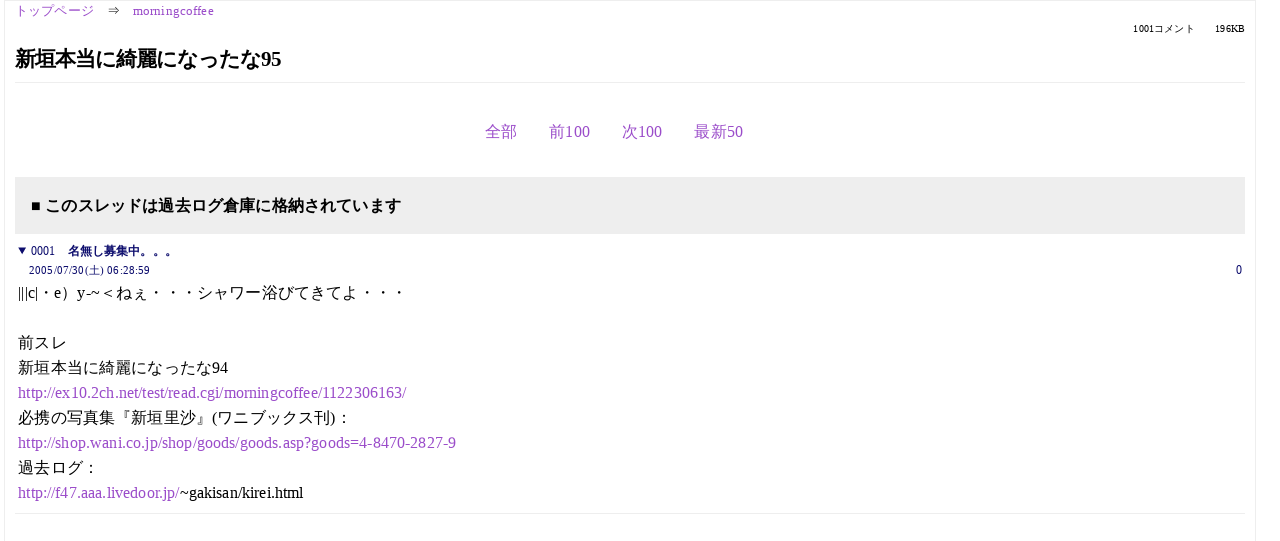

--- FILE ---
content_type: text/html; charset=Shift_JIS
request_url: https://kako.5ch.net/test/read.cgi/morningcoffee/1122672539/-100
body_size: 9987
content:
<!DOCTYPE HTML>
<html lang="ja"><head><script async="" src="https://www.googletagmanager.com/gtag/js?id=G-7NQT8916KZ"></script><script>window.dataLayer = window.dataLayer || [];
  function gtag(){dataLayer.push(arguments);}
  gtag('js', new Date());

  gtag('config', 'G-7NQT8916KZ');</script><link rel="canonical" href="https://kako.5ch.net/test/read.cgi/morningcoffee/1122672539/-100"><meta http-equiv="Content-Type" content="text/html; charset=Shift_JIS"><meta http-equiv="X-UA-Compatible" content="IE=edge"><meta name="viewport" content="width=device-width, user-scalable=no, initial-scale=1, maximum-scale=1"><base href="https://kako.5ch.net/morningcoffee/"><title>新垣本当に綺麗になったな95
</title><link rel="stylesheet" href="//agree.5ch.net/v/normalize.css"><link rel="stylesheet" href="//agree.5ch.net/v/style.css"><link rel="stylesheet" href="//agree.5ch.net/v/milligram.css"><link rel="stylesheet" href="//agree.5ch.net/v/all.min.css"><script type="text/javascript" src="//agree.5ch.net/v/jquery.min.js"></script><script type="text/javascript" src="//egg.5ch.net/js/suite.js"></script><script type="text/javascript" src="//agree.5ch.net/v/scroll.js"></script><script type="text/javascript" src="//agree.5ch.net/v/ronin.js"></script><script type="text/javascript" src="//agree.5ch.net/v/menu.js"></script></head><body><div id="maincontent" class="maxwidth100 width100"><div class="row noflex maxwidth100"><div class="leftAdColumn" style="max-width:300px !important;"><div class="ads_container_vertical"><div class="ads_margin_bottom_5px"><script type="text/javascript">var adstir_vars = { ver: "4.0", app_id: "MEDIA-d37554e", ad_spot: 2, center: false};</script><script type="text/javascript" src="https://js.ad-stir.com/js/adstir.js"></script></div></div></div><div id="thread" style="max-width:100% !important;" class="column thread"><div id="boardname"><a href="https://5ch.net/">トップページ</a><span class="spanner">⇒</span><a href="//kako.5ch.net/morningcoffee/">morningcoffee</a><div class="pagestats"><span class="metastats">1001コメント</span><span class="metastats">196KB</span></div></div><h1 id="threadtitle">新垣本当に綺麗になったな95
</h1><div class="navmenu"><ul class="menujust"><li class="menubottomnav"><a class="menuitem" rel="" href="//kako.5ch.net/test/read.cgi/morningcoffee/1122672539/">全部</a></li><li class="menubottomnav"><a class="menuitem" rel="" href="//kako.5ch.net/test/read.cgi/morningcoffee/1122672539/1-1">前100</a></li><li class="menubottomnav"><a class="menuitem" rel="" href="//kako.5ch.net/test/read.cgi/morningcoffee/1122672539/101-200">次100</a></li><li class="menubottomnav"><a class="menuitem" rel="" href="//kako.5ch.net/test/read.cgi/morningcoffee/1122672539/l50">最新50</a></li></ul></div><div class="stoplight stopred stopdone">■ このスレッドは過去ログ倉庫に格納されています</div><div class="vm-placement" id="vm-av" data-format="isvideo"></div><div id="1" data-date="NG" data-userid="0" data-id="1" class="clear post"><details open="" class="post-header"><summary><span class="postid">0001</span><span class="postusername"><b>名無し募集中。。。</b></span></summary><span style="width:100%;"><span class="date">2005/07/30(土) 06:28:59</span><span class="uid">0</span></span></details><section class="post-content"> |||c|・e）y-~＜ねぇ・・・シャワー浴びてきてよ・・・ <br>  <br> 前スレ <br> 新垣本当に綺麗になったな94 <br> <a href="http://ex10.5ch.net/test/read.cgi/morningcoffee/1122306163/">http://ex10.2ch.net/test/read.cgi/morningcoffee/1122306163/</a> <br> 必携の写真集『新垣里沙』(ワニブックス刊)：  <br> <a href="http://jump.5ch.net/?http://shop.wani.co.jp/shop/goods/goods.asp?goods=4-8470-2827-9" rel="nofollow" target="_blank">http://shop.wani.co.jp/shop/goods/goods.asp?goods=4-8470-2827-9</a>  <br> 過去ログ：  <br> <a href="http://jump.5ch.net/?http://f47.aaa.livedoor.jp/" rel="nofollow" target="_blank">http://f47.aaa.livedoor.jp/</a>~gakisan/kirei.html  <br>  </section></div><div style="display:flex; gap:5px;"><div style="width: 300px; height: 250px;"><script type="text/javascript">var adstir_vars = { ver: '4.0', app_id: 'MEDIA-d37554e', ad_spot: 1, center: false };</script><script type="text/javascript" src="https://js.ad-stir.com/js/adstir.js"></script></div><div style="width: 300px; height: 250px;"><script type="text/javascript">var adstir_vars = { ver: '4.0', app_id: 'MEDIA-d37554e', ad_spot: 1, center: false };</script><script type="text/javascript" src="https://js.ad-stir.com/js/adstir.js"></script></div></div><div id="2" data-date="NG" data-userid="0" data-id="2" class="clear post"><details open="" class="post-header"><summary><span class="postid">0002</span><span class="postusername"><b>名無し募集中。。。</b></span></summary><span style="width:100%;"><span class="date">2005/07/30(土) 06:30:45</span><span class="uid">0</span></span></details><section class="post-content"> <a href="../test/read.cgi/morningcoffee/1122672539/1" target="_blank">&gt;&gt;1</a> <br> 朝っぱらから乙 </section></div><div id="3" data-date="NG" data-userid="0" data-id="3" class="clear post"><details open="" class="post-header"><summary><span class="postid">0003</span><span class="postusername"><b>名無し募集中。。。</b></span></summary><span style="width:100%;"><span class="date">2005/07/30(土) 06:38:04</span><span class="uid">0</span></span></details><section class="post-content"> 現場のおまいら <br> 昼飯は味奈登庵でマリンタワー盛り食え <br> <a href="http://jump.5ch.net/?http://portal.nifty.com/special05/06/24/" rel="nofollow" target="_blank">http://portal.nifty.com/special05/06/24/</a> </section></div><div id="4" data-date="NG" data-userid="0" data-id="4" class="clear post"><details open="" class="post-header"><summary><span class="postid">0004</span><span class="postusername"><b>名無し募集中。。。</b></span></summary><span style="width:100%;"><span class="date">2005/07/30(土) 06:38:50</span><span class="uid">0</span></span></details><section class="post-content"> 間違いなく切れいになったが <br> 先週のモーチャンはいただけない </section></div><div id="5" data-date="NG" data-userid="0" data-id="5" class="clear post"><details open="" class="post-header"><summary><span class="postid">0005</span><span class="postusername"><b>名無し募集中。。。</b></span></summary><span style="width:100%;"><span class="date">2005/07/30(土) 06:43:43</span><span class="uid">0</span></span></details><section class="post-content"> 高 石 松 藤 安 吉 後 高 矢 松 後 紺 新 道 田 石 亀 小 藤 松 後 ベ 安 高 紺 つ （**は圏外 --は不明）  <br> ──────────────────────────────────発売日  <br> 12 12 01 01 02 03 04 05 06 06 07 08 10 10 11 12 12 02 02 03 04 05 05 06 08 09 月  <br> 17 24 14 25 25 20 25 27 15 25 23 25 07 30 11 10 23 21 26 21 27 20 27 25 25 06 日  <br> ──────────────────────────────────書店  <br> 32 07 09 33 14 62 27 68 18 33 09 27 06 16 11 21 28 44 23 ** 21 52 36 41 -- -- 紀伊国屋全店 単行本週間  <br> ** ** 06 ** 10 ** ** ** 10 ** 06 ** 03 10 08 -- -- -- ** ** -- ** -- -- -- -- 紀伊国屋全店 文芸週間  <br> 45 03 10 04 06 31 06 ** 04 10 20 28 04 48 19 10 25 59 06 35 15 ** 45 ** -- -- 文教堂全店 総合週間  <br> ** 06 08 ** 29 ** ** ** ** 30 23 42 10 ** ** ** ** ** ** ** 21 ** ** ** -- -- 有燐堂全店 総合週間  <br> ** 05 17 60 32 64 ** ** 22 16 ** 32 04 ** 94 26 ** ** ** ** -- ** 71 ** -- -- ｼﾞｭﾝｸ堂全店 総合  <br> ** 03 01 05 10 07 09 ** 06 07 04 ** 02 06 03 04 05 -- -- ** 08 -- -- -- -- -- ﾗﾝｸ王国 写真集月間  <br> ──────────────────────────────────ﾈｯﾄ  <br> 07 02 01 03 02 37 09 28 06 09 04 21 04 02 02 02 04 13 03 14 06 05 08 16 -- -- 文教堂JBOOK 総合週間  <br> ** 07 01 21 05 45 07 46 03 09 14 21 03 03 01 -- -- -- -- 24 -- -- -- -- -- -- 紀伊国屋BookWeb 写真集月間  <br> 百 04 06 42 38 11 05 81 21 23 10 24 01 79 21 21 32 35 09 ** -- ** 15 84 -- -- 楽天 総合週間  <br> 12 01 01 19 17 05 07 ** 04 06 06 12 04 04 08 01 01 13 02 -- 04 12 04 13 -- -- Amazon 総合1時間更新最高  <br> -- -- -- -- -- -- -- -- -- -- -- 10 08 36 11 20 24 64 22 ** 29 80 38 92 -- -- 7&Y 総合月間  <br> ──────────────────――――――――――――────取次  <br> ** 07 ** ** ** ** 15 ** 17 ** ** ** 10 ** ** ** ** ** ** ** -- ** ** -- -- -- ﾄｰﾊﾝ 総合週間  <br> ** 07 ** ** ** -- 09 ** ** ** ** ** ** ** ** -- -- ** ** ** -- ** ** -- -- -- 日販 総合週間  <br> ** 03 ** 06 ** -- ** ** ** 06 09 ** 04 ** ** 08 -- ** 10 ** -- ** ** -- -- -- 日販 ﾉﾝﾌｨｸｼｮﾝ週間 </section></div><div id="6" data-date="NG" data-userid="0" data-id="6" class="clear post"><details open="" class="post-header"><summary><span class="postid">0006</span><span class="postusername"><b>名無し募集中。。。</b></span></summary><span style="width:100%;"><span class="date">2005/07/30(土) 06:44:08</span><span class="uid">0</span></span></details><section class="post-content"><span class="AA"> 写真集売上部数  <br>  <br> 0111　後藤1st　　　　　　　　　16.2万部  <br> 0110　吉澤1st　　　　　　　　　11.0万部  <br> 0202　矢口1st　　　　　　　　　10.2万部  <br> 0206　石川2nd　 　　　　　　　　9.5万部  <br> -------------------------↓-----------越えられない大部数の壁  <br> 0311　辻1st　　　　　　　　　　　3.4万部　  <br> 0410　新垣1st　　　　　　　　　 3.3万部  <br> 0406　矢口3rd　　　　　　　　　 3.1万部  <br> 0205　飯田1st　　　　　　　　　 3.0万部  <br> 0403　安倍3rd　　　　　　　　　 2.8万部  <br> 0203　保田1st　　　　　　　　　 2.4万部  <br> 0401　藤本2nd　　　　　　　　　 2.4万部  <br> 0412　石川4th　　　　　　　　　 2.4万部  <br> 0408　紺野1st　　　　　　　　　 2.0万部  <br> 0502　藤本3rd　　　　　　　　　 1.9万部  <br> 0411　田中1st　　　　　　　　　 1.7万部  <br> 0410　道重1st　　　　　　　　　 1.5万部  <br> 0502　小川1st　　　　　　　　　 0.7万部  <br> 0212　高橋1st　　　　　　　　　 0.7万部  <br> 0412　亀井1st　　　　　　　　　 0.69万部  <br> 0312　高橋2nd　　　　　　　　　0.6万部  <br> 0405　高橋3rd　　　　　　　　　 0.5万部 </span></section></div><div id="7" data-date="NG" data-userid="0" data-id="7" class="clear post"><details open="" class="post-header"><summary><span class="postid">0007</span><span class="postusername"><b>名無し募集中。。。</b></span></summary><span style="width:100%;"><span class="date">2005/07/30(土) 07:00:00</span><span class="uid">0</span></span></details><section class="post-content"> 今日も暑くなりそうだなおい <br> 仕事いてくる </section></div><div id="8" data-date="NG" data-userid="0" data-id="8" class="clear post"><details open="" class="post-header"><summary><span class="postid">0008</span><span class="postusername"><b>名無し募集中。。。</b></span></summary><span style="width:100%;"><span class="date">2005/07/30(土) 07:08:21</span><span class="uid">0</span></span></details><section class="post-content"> 田中っち田中っちもっさんもっさん </section></div><div id="9" data-date="NG" data-userid="0" data-id="9" class="clear post"><details open="" class="post-header"><summary><span class="postid">0009</span><span class="postusername"><b>名無し募集中。。。</b></span></summary><span style="width:100%;"><span class="date">2005/07/30(土) 07:14:09</span><span class="uid">0</span></span></details><section class="post-content"> 捏造コピペとかやめろよ <br> 気分悪い </section></div><div id="10" data-date="NG" data-userid="0" data-id="10" class="clear post"><details open="" class="post-header"><summary><span class="postid">0010</span><span class="postusername"><b>名無し募集中。。。</b></span></summary><span style="width:100%;"><span class="date">2005/07/30(土) 07:14:49</span><span class="uid">0</span></span></details><section class="post-content"> （　・e・）＜やっほ～～ </section></div><div id="11" data-date="NG" data-userid="0" data-id="11" class="clear post"><details open="" class="post-header"><summary><span class="postid">0011</span><span class="postusername"><b>名無し募集中。。。</b></span></summary><span style="width:100%;"><span class="date">2005/07/30(土) 07:56:28</span><span class="uid">0</span></span></details><section class="post-content"> ラジオ収録が終わったガキさんと横浜ビル巡りしたい </section></div><div id="12" data-date="NG" data-userid="O" data-id="12" class="clear post"><details open="" class="post-header"><summary><span class="postid">0012</span><span class="postusername"><b>名無し募集中。。。</b></span></summary><span style="width:100%;"><span class="date">2005/07/30(土) 07:58:01</span><span class="uid">O</span></span></details><section class="post-content"> 新スレ乙 </section></div><div id="13" data-date="NG" data-userid="0" data-id="13" class="clear post"><details open="" class="post-header"><summary><span class="postid">0013</span><span class="postusername"><b>名無し募集中。。。</b></span></summary><span style="width:100%;"><span class="date">2005/07/30(土) 08:14:53</span><span class="uid">0</span></span></details><section class="post-content"> <a href="../test/read.cgi/morningcoffee/1122672539/9" target="_blank">&gt;&gt;9</a> <br> いつもの午前厨だろ </section></div><div id="14" data-date="NG" data-userid="0" data-id="14" class="clear post"><details open="" class="post-header"><summary><span class="postid">0014</span><span class="postusername"><b>名無し募集中。。。</b></span></summary><span style="width:100%;"><span class="date">2005/07/30(土) 08:18:10</span><span class="uid">0</span></span></details><section class="post-content"> みんなでビル行ったり来たりしておいでよ </section></div><div id="15" data-date="NG" data-userid="O" data-id="15" class="clear post"><details open="" class="post-header"><summary><span class="postid">0015</span><span class="postusername"><b>名無し募集中。。。</b></span></summary><span style="width:100%;"><span class="date">2005/07/30(土) 08:19:27</span><span class="uid">O</span></span></details><section class="post-content"> おまいらおはにい </section></div><div id="16" data-date="NG" data-userid="0" data-id="16" class="clear post"><details open="" class="post-header"><summary><span class="postid">0016</span><span class="postusername"><b>名無し募集中。。。</b></span></summary><span style="width:100%;"><span class="date">2005/07/30(土) 08:20:21</span><span class="uid">0</span></span></details><section class="post-content"> <a href="../test/read.cgi/morningcoffee/1122672539/1" target="_blank">&gt;&gt;1</a> <br> おっつ～ </section></div><div id="17" data-date="NG" data-userid="0" data-id="17" class="clear post"><details open="" class="post-header"><summary><span class="postid">0017</span><span class="postusername"><b>名無し募集中。。。</b></span></summary><span style="width:100%;"><span class="date">2005/07/30(土) 08:31:44</span><span class="uid">0</span></span></details><section class="post-content"> 678&nbsp;名前：&nbsp;名無し募集中。。。&nbsp;投稿日：&nbsp;2005/07/29(金)&nbsp;16:36:44&nbsp;0 <br> <a href="../test/read.cgi/morningcoffee/1122672539/659" target="_blank">&gt;&gt;659</a>&nbsp; <br> 豆にも里沙ろだにも上がってないみたいだから今度上げとくよ&nbsp; <br> あれは全編ガキさんの見所多いし <br>  <br>  <br> すびばせんorz <br> 持たざるもの代表としていつもありがとうと </section></div><div id="18" data-date="NG" data-userid="0" data-id="18" class="clear post"><details open="" class="post-header"><summary><span class="postid">0018</span><span class="postusername"><b><a rel="nofollow" href="mailto:sage">名無し募集中。。。</a></b></span></summary><span style="width:100%;"><span class="date">2005/07/30(土) 08:35:25</span><span class="uid">0</span></span></details><section class="post-content"> 11:00～13:00&nbsp;Fm&nbsp;yokohama「THE&nbsp;CHART」 <br> 高橋愛・新垣里沙・田中れいな(横浜トヨペットウエインズ山下公園店公開生放送) </section></div><div id="19" data-date="NG" data-userid="0" data-id="19" class="clear post"><details open="" class="post-header"><summary><span class="postid">0019</span><span class="postusername"><b>名無し募集中。。。</b></span></summary><span style="width:100%;"><span class="date">2005/07/30(土) 08:52:56</span><span class="uid">0</span></span></details><section class="post-content"> ttp://hello.uh-oh.jp/cgi-bin/upload/img/hell18172.jpg <br> 最近みうなが気になる <br>  <br> ゴメンネガキさん <br> ttp://cgi.linkclub.or.jp/~wave8hz/source/source/lovelove2975.jpg </section></div><div id="20" data-date="NG" data-userid="0" data-id="20" class="clear post"><details open="" class="post-header"><summary><span class="postid">0020</span><span class="postusername"><b>名無し募集中。。。</b></span></summary><span style="width:100%;"><span class="date">2005/07/30(土) 08:58:08</span><span class="uid">0</span></span></details><section class="post-content"> さようなら </section></div><div id="21" data-date="NG" data-userid="0" data-id="21" class="clear post"><details open="" class="post-header"><summary><span class="postid">0021</span><span class="postusername"><b>名無し募集中。。。</b></span></summary><span style="width:100%;"><span class="date">2005/07/30(土) 09:02:54</span><span class="uid">0</span></span></details><section class="post-content"> そしてこんにちは </section></div><div id="22" data-date="NG" data-userid="0" data-id="22" class="clear post"><details open="" class="post-header"><summary><span class="postid">0022</span><span class="postusername"><b><a rel="nofollow" href="mailto:sage">名無し募集中。。。</a></b></span></summary><span style="width:100%;"><span class="date">2005/07/30(土) 09:03:02</span><span class="uid">0</span></span></details><section class="post-content"> いんたーガキさん　ｲﾃｸﾙ </section></div><div id="23" data-date="NG" data-userid="O" data-id="23" class="clear post"><details open="" class="post-header"><summary><span class="postid">0023</span><span class="postusername"><b>名無し募集中。。。</b></span></summary><span style="width:100%;"><span class="date">2005/07/30(土) 09:04:54</span><span class="uid">O</span></span></details><section class="post-content"> ちくしょう今日に限って平塚で仕事だなんてorz </section></div><div id="24" data-date="NG" data-userid="0" data-id="24" class="clear post"><details open="" class="post-header"><summary><span class="postid">0024</span><span class="postusername"><b>名無し募集中。。。</b></span></summary><span style="width:100%;"><span class="date">2005/07/30(土) 09:07:21</span><span class="uid">0</span></span></details><section class="post-content"> <a href="../test/read.cgi/morningcoffee/1122672539/10" target="_blank">&gt;&gt;10</a> <br> （　・ｅ・）＜やっほー </section></div><div id="25" data-date="NG" data-userid="0" data-id="25" class="clear post"><details open="" class="post-header"><summary><span class="postid">0025</span><span class="postusername"><b>名無し募集中。。。</b></span></summary><span style="width:100%;"><span class="date">2005/07/30(土) 09:09:58</span><span class="uid">0</span></span></details><section class="post-content"> ガキさんヲタの前だからいつにもまして適当な喋りになりそうだな </section></div><div id="26" data-date="NG" data-userid="0" data-id="26" class="clear post"><details open="" class="post-header"><summary><span class="postid">0026</span><span class="postusername"><b>名無し募集中。。。</b></span></summary><span style="width:100%;"><span class="date">2005/07/30(土) 09:19:28</span><span class="uid">0</span></span></details><section class="post-content"> 愛れなってどんな会話するんだろ </section></div><div id="27" data-date="NG" data-userid="0" data-id="27" class="clear post"><details open="" class="post-header"><summary><span class="postid">0027</span><span class="postusername"><b><a rel="nofollow" href="mailto:sage">名無し募集中。。。</a></b></span></summary><span style="width:100%;"><span class="date">2005/07/30(土) 09:22:09</span><span class="uid">0</span></span></details><section class="post-content">  <br>  <br>  <br>  <br>  <br> れ <br> い <br> に <br> ゃ <br> ヲ <br> タ <br> は <br> 最 <br> 強 <br> 最 <br> 大 <br> 勢 <br> 力 </section></div><div id="28" data-date="NG" data-userid="0" data-id="28" class="clear post"><details open="" class="post-header"><summary><span class="postid">0028</span><span class="postusername"><b>名無し募集中。。。</b></span></summary><span style="width:100%;"><span class="date">2005/07/30(土) 09:24:19</span><span class="uid">0</span></span></details><section class="post-content"> 行った奴、レポ頼むよ </section></div><div id="29" data-date="NG" data-userid="0" data-id="29" class="clear post"><details open="" class="post-header"><summary><span class="postid">0029</span><span class="postusername"><b>名無し募集中。。。</b></span></summary><span style="width:100%;"><span class="date">2005/07/30(土) 09:27:51</span><span class="uid">0</span></span></details><section class="post-content"> 聞ける人、うｐよろしく </section></div><div id="30" data-date="NG" data-userid="0" data-id="30" class="clear post"><details open="" class="post-header"><summary><span class="postid">0030</span><span class="postusername"><b>名無し募集中。。。</b></span></summary><span style="width:100%;"><span class="date">2005/07/30(土) 09:29:24</span><span class="uid">0</span></span></details><section class="post-content"> (o｀ω´)o＜悲しいとき～、ハロプロ公式行ったらプリプリピンクが出たとき～ </section></div><div id="31" data-date="NG" data-userid="0" data-id="31" class="clear post"><details open="" class="post-header"><summary><span class="postid">0031</span><span class="postusername"><b>名無し募集中。。。</b></span></summary><span style="width:100%;"><span class="date">2005/07/30(土) 09:29:41</span><span class="uid">0</span></span></details><section class="post-content"> ただいま <br> 昨日はヒサブリに合コン即ゲットでお持ち帰りしてお泊り <br>  <br> 今日は公開ラジオなんてやってんのか <br> ガキさん俺が行かなくて寂しいだろうけどもう少しの <br> 辛抱だから頑張ってね </section></div><div id="32" data-date="NG" data-userid="0" data-id="32" class="clear post"><details open="" class="post-header"><summary><span class="postid">0032</span><span class="postusername"><b>名無し募集中。。。</b></span></summary><span style="width:100%;"><span class="date">2005/07/30(土) 09:32:33</span><span class="uid">0</span></span></details><section class="post-content"> 出てもそんなにたいした話はしない気がする </section></div><div id="33" data-date="NG" data-userid="O" data-id="33" class="clear post"><details open="" class="post-header"><summary><span class="postid">0033</span><span class="postusername"><b>名無し募集中。。。</b></span></summary><span style="width:100%;"><span class="date">2005/07/30(土) 09:33:28</span><span class="uid">O</span></span></details><section class="post-content"> 普通のレスの前に必ず下らない報告するね <br> 脳内じゃなきゃいいけど </section></div><div id="34" data-date="NG" data-userid="O" data-id="34" class="clear post"><details open="" class="post-header"><summary><span class="postid">0034</span><span class="postusername"><b>名無し募集中。。。</b></span></summary><span style="width:100%;"><span class="date">2005/07/30(土) 09:34:29</span><span class="uid">O</span></span></details><section class="post-content"> 昇進祝の奴だろ </section></div><div id="35" data-date="NG" data-userid="0" data-id="35" class="clear post"><details open="" class="post-header"><summary><span class="postid">0035</span><span class="postusername"><b>名無し募集中。。。</b></span></summary><span style="width:100%;"><span class="date">2005/07/30(土) 09:34:49</span><span class="uid">0</span></span></details><section class="post-content"> 横浜担当のガキさんだから横浜について固有名詞使うことなく１時間は語るよ </section></div><div id="36" data-date="NG" data-userid="0" data-id="36" class="clear post"><details open="" class="post-header"><summary><span class="postid">0036</span><span class="postusername"><b>名無し募集中。。。</b></span></summary><span style="width:100%;"><span class="date">2005/07/30(土) 09:37:17</span><span class="uid">0</span></span></details><section class="post-content"> そんな語り聞きたいわｗ </section></div><div id="37" data-date="NG" data-userid="0" data-id="37" class="clear post"><details open="" class="post-header"><summary><span class="postid">0037</span><span class="postusername"><b>名無し募集中。。。</b></span></summary><span style="width:100%;"><span class="date">2005/07/30(土) 09:44:01</span><span class="uid">0</span></span></details><section class="post-content"><span class="AA"> A.　アンチ新垣の思考・行動  <br> 　　・新垣を叩くのが正義だと思っている  <br> 　　・新垣がブサイクで不人気であることを前提に論理を組み立てるのですぐ論理破綻する  <br> 　　・新垣の功績は認めない。もしくは他メンの功績にしだす  <br> 　　・やたらと高橋紺野を褒める奴が多い  <br> 　　・自作自演で痛い行動をしてをさも新垣ヲタが犯人かのように捏造する  <br> 　　・話題が無くなるとコネ疑惑の話を蒸し返す </span></section></div><div id="38" data-date="NG" data-userid="0" data-id="38" class="clear post"><details open="" class="post-header"><summary><span class="postid">0038</span><span class="postusername"><b>名無し募集中。。。</b></span></summary><span style="width:100%;"><span class="date">2005/07/30(土) 09:44:25</span><span class="uid">0</span></span></details><section class="post-content"> そもそも２ちゃんねるでアンチコネ橋が増えたのは、コネ橋ヲタが過  <br> 去にコネ橋以外のメンバーの悪口を言ったり、コネ橋が実力も無い  <br> のに事務所から優遇されていたことが発端です。2002年のハローマ  <br> ゲドンでは、「矢口をミニモニから追放し、代わりにコネ橋を入れたこ  <br> とで、CDの売上が4分の1になる」という出来事が起こっています。コ  <br> ネ橋が福井テレビと五木ひろしのコネで加入したことを認めることは  <br> ５期メンスレ正常化の大前提であったはずです。コンサートで新垣の  <br> 写真を燃やしたり、安倍の盗作を執拗に批判し続けたりといったコネ  <br> 橋ヲタの行動を、モーニング娘。のファンが許せるでしょうか。コネ橋  <br> ヲタの他メン叩きは現在も続いている問題です。ハローマゲドンの悲  <br> 劇を忘れないことが重要なのと同様に、コネ橋ヲタがかつて行ったこ  <br> ともきっちりと記録して未来のファンに教えることが、未来に同じ過ち  <br> を繰り返さないために必要なのだと考えています。  <br>  <br> 人を殴っておいて、その殴られた人が怒ったとき、「もっと冷静になろ  <br> うよ」と殴った側が言うのはおかしいと思いませんか？コネ橋ヲタが  <br> 今なすべきことは、まずモーヲタ全員に過去の暴虐を謝罪すること  <br> であり、そして、現在でも他メン叩きを止めない糞固定を追放し、今  <br> 後、コネ橋ヲタに他メン叩きをさせないことです。 </section></div><div id="39" data-date="NG" data-userid="0" data-id="39" class="clear post"><details open="" class="post-header"><summary><span class="postid">0039</span><span class="postusername"><b>名無し募集中。。。</b></span></summary><span style="width:100%;"><span class="date">2005/07/30(土) 09:44:50</span><span class="uid">0</span></span></details><section class="post-content"><span class="AA"> 　　　　　　　　　　　　　　　　　　　 |　　　　　　　　　　　　　　／  <br> 　　　　　　　　　　　　　　　　　　　 |　　　　　　　　　　　　 ／＿＿＿  <br> 　　　　　　　. ∧＿∧　　　　　　　 |　あぼーん 　　　　／　|（･∀･）| 　  <br> 　　　　　　　&lt; ；｀Д´ &gt;　　　　　　 |　　　　　　　　　 ／ 　　|￣￣ｼﾞｻｸｼﾞｴﾝ王国 　  <br> 　　ｺﾛｺﾛ‥⊂ﾐ 　⊂)　　ｽｶｯ　 　 |　　　　　　　　／ 　　　△ 　　  <br> 　　　　　　 　（＿__＿フ　　　　 ∧∧∧∧　　　／ 　　　△ｌ　| 　　　　  <br> 　　　○))　　 レ　 　　彡　　＜　　　 大　＞ ／ 　△|_.田 |△＿＿＿＿＿  <br> 　　　　　　　　　　　　　　　　＜　予　曽　＞ 　　　|__|__門_|__|＿＿＿＿＿|  <br> ――――――――――- ＜　感　根　＞ ―――――――――――――――  <br> 　　オラヲタと言えば？　　　＜　! !　　　＞ 『大曽根ライトフライ』  <br> 　　∧＿∧ ∩大曽根だろ！＜　　　の　＞ 高橋本スレを廃墟にした有名な「荒らし」  <br> 　 （　・∀・）ノ＿＿＿___　 　 　∨∨∨∨　＼ 　　　　 　∧＿∧大  <br> 　（入　　　⌒＼つ 　／|. 　／　　　　　　　　 ＼ 　　γ(⌒)・∀・ ）曽　  <br> 　 ヾヽ 　／＼⌒)／ 　 | ／　　　　　　　　　　　＼　（YYて)ﾉ 　　ﾉ　根　  <br> 　　|| ⌒|￣￣￣|　 　 ／　　　　 　　　　　　　　　 ＼ 　＼ ￣￣￣￣＼め　  <br> 　　　　　　　　　　　／　　　　ﾘo´ｩ｀ﾘ 　从´‘ v‘） 　＼ ||ヽ||￣￣￣￣|| ! ! </span></section></div><div id="40" data-date="NG" data-userid="0" data-id="40" class="clear post"><details open="" class="post-header"><summary><span class="postid">0040</span><span class="postusername"><b>名無し募集中。。。</b></span></summary><span style="width:100%;"><span class="date">2005/07/30(土) 09:45:15</span><span class="uid">0</span></span></details><section class="post-content"> 田舎のヲタは性格が悪い  <br> 都会度ランキング  <br>  <br> Saa 東京（福田・後藤・辻・亀井）  <br> Sa　大阪(つんく♂)　神奈川（矢口・石川・新垣里沙） 埼玉（吉澤）  <br> Aaa 千葉（保田・市井） 愛知 兵庫（松浦）  <br> ―――――都会の壁―――――  <br> Aa- 京都（中澤） 福岡（田中） 広島  <br> A-- 宮城 三重（平家） 茨城 静岡  <br> ―――――ここまでが日本―――――  <br> Baa 長崎 岡山 山形  <br> Ba- 和歌山 群馬 栃木  <br> ―――――ここまでが人間が住める場所―――――  <br> B-- 香川 福島 滋賀 岐阜 長野  <br> Caa 徳島 愛媛 熊本 山梨  <br> ―――――これ以下はウンコ―――――  <br> Ca- 岩手 宮崎 大分 鹿児島  <br> C-- 青森 秋田 高知 佐賀 北海道（安倍・飯田・石黒・紺野・藤本） 沖縄  <br> D-- 奈良（加護） 山口（道重） 石川 富山 新潟（小川・久住） 鳥取 島根  <br> ―――――税金泥棒の巣窟―――――  <br> F 福井（高橋） </section></div><div id="41" data-date="NG" data-userid="0" data-id="41" class="clear post"><details open="" class="post-header"><summary><span class="postid">0041</span><span class="postusername"><b>名無し募集中。。。</b></span></summary><span style="width:100%;"><span class="date">2005/07/30(土) 09:47:25</span><span class="uid">0</span></span></details><section class="post-content"> 月月火水木金金って感じだね </section></div><div id="42" data-date="NG" data-userid="0" data-id="42" class="clear post"><details open="" class="post-header"><summary><span class="postid">0042</span><span class="postusername"><b>名無し募集中。。。</b></span></summary><span style="width:100%;"><span class="date">2005/07/30(土) 09:48:06</span><span class="uid">0</span></span></details><section class="post-content"> なにが？ </section></div><div id="43" data-date="NG" data-userid="0" data-id="43" class="clear post"><details open="" class="post-header"><summary><span class="postid">0043</span><span class="postusername"><b>名無し募集中。。。</b></span></summary><span style="width:100%;"><span class="date">2005/07/30(土) 09:48:51</span><span class="uid">0</span></span></details><section class="post-content"> 潜水艦勤務乙 </section></div><div id="44" data-date="NG" data-userid="O" data-id="44" class="clear post"><details open="" class="post-header"><summary><span class="postid">0044</span><span class="postusername"><b>名無し募集中。。。</b></span></summary><span style="width:100%;"><span class="date">2005/07/30(土) 09:50:51</span><span class="uid">O</span></span></details><section class="post-content"> ロリコン艦長の潜水艦か </section></div><div id="45" data-date="NG" data-userid="0" data-id="45" class="clear post"><details open="" class="post-header"><summary><span class="postid">0045</span><span class="postusername"><b>名無し募集中。。。</b></span></summary><span style="width:100%;"><span class="date">2005/07/30(土) 09:57:45</span><span class="uid">0</span></span></details><section class="post-content"> シャワー終了 <br> 今日はうちのベランダから見える花火目当てに女の子たちが来るから <br> ひと眠りしてから部屋の掃除しよう <br>  </section></div><div id="46" data-date="NG" data-userid="0" data-id="46" class="clear post"><details open="" class="post-header"><summary><span class="postid">0046</span><span class="postusername"><b>名無し募集中。。。</b></span></summary><span style="width:100%;"><span class="date">2005/07/30(土) 10:00:15</span><span class="uid">0</span></span></details><section class="post-content"> <a href="../test/read.cgi/morningcoffee/1122672539/45" target="_blank">&gt;&gt;45</a> <br> うぴょろ </section></div><div id="47" data-date="NG" data-userid="0" data-id="47" class="clear post"><details open="" class="post-header"><summary><span class="postid">0047</span><span class="postusername"><b>名無し募集中。。。</b></span></summary><span style="width:100%;"><span class="date">2005/07/30(土) 10:00:58</span><span class="uid">0</span></span></details><section class="post-content"> 花火が目当てなのな </section></div><div id="48" data-date="NG" data-userid="0" data-id="48" class="clear post"><details open="" class="post-header"><summary><span class="postid">0048</span><span class="postusername"><b>名無し募集中。。。</b></span></summary><span style="width:100%;"><span class="date">2005/07/30(土) 10:01:13</span><span class="uid">0</span></span></details><section class="post-content"> ２時間ある中でどれだけ話すのかな </section></div><div id="49" data-date="NG" data-userid="0" data-id="49" class="clear post"><details open="" class="post-header"><summary><span class="postid">0049</span><span class="postusername"><b>名無し募集中。。。</b></span></summary><span style="width:100%;"><span class="date">2005/07/30(土) 10:01:27</span><span class="uid">0</span></span></details><section class="post-content"> <a href="../test/read.cgi/morningcoffee/1122672539/45" target="_blank">&gt;&gt;45</a> <br> お前ならカメラを仕込むくらい造作も無いことだろう <br> 期待してるぞ <br> 動画でな！ </section></div><div id="50" data-date="NG" data-userid="0" data-id="50" class="clear post"><details open="" class="post-header"><summary><span class="postid">0050</span><span class="postusername"><b>名無し募集中。。。</b></span></summary><span style="width:100%;"><span class="date">2005/07/30(土) 10:01:33</span><span class="uid">0</span></span></details><section class="post-content"> それ以上の物もうすうす期待してるに一票 </section></div><div style="display:flex; gap:5px;"><div style="width: 300px; height: 250px;"><script type="text/javascript">var adstir_vars = { ver: '4.0', app_id: 'MEDIA-d37554e', ad_spot: 1, center: false };</script><script type="text/javascript" src="https://js.ad-stir.com/js/adstir.js"></script></div><div style="width: 300px; height: 250px;"><script type="text/javascript">var adstir_vars = { ver: '4.0', app_id: 'MEDIA-d37554e', ad_spot: 1, center: false };</script><script type="text/javascript" src="https://js.ad-stir.com/js/adstir.js"></script></div></div><div id="51" data-date="NG" data-userid="0" data-id="51" class="clear post"><details open="" class="post-header"><summary><span class="postid">0051</span><span class="postusername"><b>名無し募集中。。。</b></span></summary><span style="width:100%;"><span class="date">2005/07/30(土) 10:01:38</span><span class="uid">0</span></span></details><section class="post-content"> 喋って30分ぐらいかと </section></div><div id="52" data-date="NG" data-userid="0" data-id="52" class="clear post"><details open="" class="post-header"><summary><span class="postid">0052</span><span class="postusername"><b>名無し募集中。。。</b></span></summary><span style="width:100%;"><span class="date">2005/07/30(土) 10:01:57</span><span class="uid">0</span></span></details><section class="post-content"> 俺からも一票 <br> つ□ </section></div><div id="53" data-date="NG" data-userid="0" data-id="53" class="clear post"><details open="" class="post-header"><summary><span class="postid">0053</span><span class="postusername"><b>名無し募集中。。。</b></span></summary><span style="width:100%;"><span class="date">2005/07/30(土) 10:02:02</span><span class="uid">0</span></span></details><section class="post-content"> ２時間丸々喋るのかと思ってた </section></div><div id="54" data-date="NG" data-userid="0" data-id="54" class="clear post"><details open="" class="post-header"><summary><span class="postid">0054</span><span class="postusername"><b>名無し募集中。。。</b></span></summary><span style="width:100%;"><span class="date">2005/07/30(土) 10:03:41</span><span class="uid">0</span></span></details><section class="post-content"> 愛ガキ新エピソード期待 </section></div><div id="55" data-date="NG" data-userid="0" data-id="55" class="clear post"><details open="" class="post-header"><summary><span class="postid">0055</span><span class="postusername"><b>名無し募集中。。。</b></span></summary><span style="width:100%;"><span class="date">2005/07/30(土) 10:04:40</span><span class="uid">0</span></span></details><section class="post-content"> 田中とは多分地球博のレポレベルの仕事上の会話になるんだろうな </section></div><div id="56" data-date="NG" data-userid="0" data-id="56" class="clear post"><details open="" class="post-header"><summary><span class="postid">0056</span><span class="postusername"><b>名無し募集中。。。</b></span></summary><span style="width:100%;"><span class="date">2005/07/30(土) 10:05:30</span><span class="uid">0</span></span></details><section class="post-content"> ラジオの後３人で横浜豪遊するよ </section></div><div id="57" data-date="NG" data-userid="0" data-id="57" class="clear post"><details open="" class="post-header"><summary><span class="postid">0057</span><span class="postusername"><b>名無し募集中。。。</b></span></summary><span style="width:100%;"><span class="date">2005/07/30(土) 10:07:27</span><span class="uid">0</span></span></details><section class="post-content"> ヲタがうろうろしてんのに </section></div><div id="58" data-date="NG" data-userid="O" data-id="58" class="clear post"><details open="" class="post-header"><summary><span class="postid">0058</span><span class="postusername"><b>名無し募集中。。。</b></span></summary><span style="width:100%;"><span class="date">2005/07/30(土) 10:07:50</span><span class="uid">O</span></span></details><section class="post-content"> 豪遊円 </section></div><div id="59" data-date="NG" data-userid="O" data-id="59" class="clear post"><details open="" class="post-header"><summary><span class="postid">0059</span><span class="postusername"><b>名無し募集中。。。</b></span></summary><span style="width:100%;"><span class="date">2005/07/30(土) 10:09:39</span><span class="uid">O</span></span></details><section class="post-content"> <a href="../test/read.cgi/morningcoffee/1122672539/45" target="_blank">&gt;&gt;45</a> お前小説スレに来いよw </section></div><div id="60" data-date="NG" data-userid="O" data-id="60" class="clear post"><details open="" class="post-header"><summary><span class="postid">0060</span><span class="postusername"><b>名無し募集中。。。</b></span></summary><span style="width:100%;"><span class="date">2005/07/30(土) 10:22:07</span><span class="uid">O</span></span></details><section class="post-content"> 暑くなってきた </section></div><div id="61" data-date="NG" data-userid="0" data-id="61" class="clear post"><details open="" class="post-header"><summary><span class="postid">0061</span><span class="postusername"><b>名無し募集中。。。</b></span></summary><span style="width:100%;"><span class="date">2005/07/30(土) 10:27:57</span><span class="uid">0</span></span></details><section class="post-content"> 元気やでっ！の主人公はガキさん </section></div><div id="62" data-date="NG" data-userid="0" data-id="62" class="clear post"><details open="" class="post-header"><summary><span class="postid">0062</span><span class="postusername"><b>名無し募集中。。。</b></span></summary><span style="width:100%;"><span class="date">2005/07/30(土) 10:35:16</span><span class="uid">0</span></span></details><section class="post-content"> 家計簿の時も思ったけどこうやって匿名掲示板に自分の私生活を書く人って興味深い <br> 検査とか解剖とかしてみたくなるよな </section></div><div id="63" data-date="NG" data-userid="O" data-id="63" class="clear post"><details open="" class="post-header"><summary><span class="postid">0063</span><span class="postusername"><b>名無し募集中。。。</b></span></summary><span style="width:100%;"><span class="date">2005/07/30(土) 10:37:10</span><span class="uid">O</span></span></details><section class="post-content"> 脳内私生活だけどな </section></div><div id="64" data-date="NG" data-userid="0" data-id="64" class="clear post"><details open="" class="post-header"><summary><span class="postid">0064</span><span class="postusername"><b>名無し募集中。。。</b></span></summary><span style="width:100%;"><span class="date">2005/07/30(土) 10:37:46</span><span class="uid">0</span></span></details><section class="post-content"> はぁー </section></div><div id="65" data-date="NG" data-userid="0" data-id="65" class="clear post"><details open="" class="post-header"><summary><span class="postid">0065</span><span class="postusername"><b>名無し募集中。。。</b></span></summary><span style="width:100%;"><span class="date">2005/07/30(土) 10:38:58</span><span class="uid">0</span></span></details><section class="post-content"> じゃ俺も個人情報をひとつ <br> 尿酸値が7.3だぜ　ﾔﾊﾞｲ </section></div><div id="66" data-date="NG" data-userid="0" data-id="66" class="clear post"><details open="" class="post-header"><summary><span class="postid">0066</span><span class="postusername"><b>名無し募集中。。。</b></span></summary><span style="width:100%;"><span class="date">2005/07/30(土) 10:39:24</span><span class="uid">0</span></span></details><section class="post-content"> ガキさんは横浜の仕事から自宅に帰るときどうしてんの？ </section></div><div id="67" data-date="NG" data-userid="0" data-id="67" class="clear post"><details open="" class="post-header"><summary><span class="postid">0067</span><span class="postusername"><b>名無し募集中。。。</b></span></summary><span style="width:100%;"><span class="date">2005/07/30(土) 10:40:20</span><span class="uid">0</span></span></details><section class="post-content"> 自転車で帰るよ </section></div><div id="68" data-date="NG" data-userid="0" data-id="68" class="clear post"><details open="" class="post-header"><summary><span class="postid">0068</span><span class="postusername"><b>名無し募集中。。。</b></span></summary><span style="width:100%;"><span class="date">2005/07/30(土) 10:40:40</span><span class="uid">0</span></span></details><section class="post-content"> 何がヤバいのかよく分からん </section></div><div id="69" data-date="NG" data-userid="0" data-id="69" class="clear post"><details open="" class="post-header"><summary><span class="postid">0069</span><span class="postusername"><b>名無し募集中。。。</b></span></summary><span style="width:100%;"><span class="date">2005/07/30(土) 10:40:48</span><span class="uid">0</span></span></details><section class="post-content"> 一輪車で </section></div><div id="70" data-date="NG" data-userid="O" data-id="70" class="clear post"><details open="" class="post-header"><summary><span class="postid">0070</span><span class="postusername"><b>名無し募集中。。。</b></span></summary><span style="width:100%;"><span class="date">2005/07/30(土) 10:40:52</span><span class="uid">O</span></span></details><section class="post-content"> 月曜日　エロDVDでオナーニ <br> 火曜日　漫画でオナーニ <br> 水曜日　漫画でオナーニ <br> 木曜日　風呂で妄想オナーニ <br> 金曜日　貼られたコラでオナーニ </section></div><div id="71" data-date="NG" data-userid="0" data-id="71" class="clear post"><details open="" class="post-header"><summary><span class="postid">0071</span><span class="postusername"><b>名無し募集中。。。</b></span></summary><span style="width:100%;"><span class="date">2005/07/30(土) 10:41:00</span><span class="uid">0</span></span></details><section class="post-content"> パパのリムジンで </section></div><div id="72" data-date="NG" data-userid="0" data-id="72" class="clear post"><details open="" class="post-header"><summary><span class="postid">0072</span><span class="postusername"><b>名無し募集中。。。</b></span></summary><span style="width:100%;"><span class="date">2005/07/30(土) 10:41:39</span><span class="uid">0</span></span></details><section class="post-content"> ガキパパが迎えに来るとか </section></div><div id="73" data-date="NG" data-userid="0" data-id="73" class="clear post"><details open="" class="post-header"><summary><span class="postid">0073</span><span class="postusername"><b>名無し募集中。。。</b></span></summary><span style="width:100%;"><span class="date">2005/07/30(土) 10:41:50</span><span class="uid">0</span></span></details><section class="post-content"> 週末はオナニーも休みかよｗ <br> あ、本番か </section></div><div id="74" data-date="NG" data-userid="0" data-id="74" class="clear post"><details open="" class="post-header"><summary><span class="postid">0074</span><span class="postusername"><b>名無し募集中。。。</b></span></summary><span style="width:100%;"><span class="date">2005/07/30(土) 10:42:08</span><span class="uid">0</span></span></details><section class="post-content"> つーか、ハロメンって家からどうやって仕事場まで行くんだよ <br> 電車？タクシー？ </section></div><div id="75" data-date="NG" data-userid="0" data-id="75" class="clear post"><details open="" class="post-header"><summary><span class="postid">0075</span><span class="postusername"><b>名無し募集中。。。</b></span></summary><span style="width:100%;"><span class="date">2005/07/30(土) 10:42:12</span><span class="uid">0</span></span></details><section class="post-content"> <a href="../test/read.cgi/morningcoffee/1122672539/68" target="_blank">&gt;&gt;68</a> <br> ７以上で通風危険あり </section></div><div id="76" data-date="NG" data-userid="0" data-id="76" class="clear post"><details open="" class="post-header"><summary><span class="postid">0076</span><span class="postusername"><b>名無し募集中。。。</b></span></summary><span style="width:100%;"><span class="date">2005/07/30(土) 10:42:46</span><span class="uid">0</span></span></details><section class="post-content"> <a href="../test/read.cgi/morningcoffee/1122672539/74" target="_blank">&gt;&gt;74</a> <br> 矢口がよくタクシー云々としゃべってたからな </section></div><div id="77" data-date="NG" data-userid="0" data-id="77" class="clear post"><details open="" class="post-header"><summary><span class="postid">0077</span><span class="postusername"><b>名無し募集中。。。</b></span></summary><span style="width:100%;"><span class="date">2005/07/30(土) 10:42:58</span><span class="uid">0</span></span></details><section class="post-content"> 一旦東京のスタジオに返しまーす </section></div><div id="78" data-date="NG" data-userid="0" data-id="78" class="clear post"><details open="" class="post-header"><summary><span class="postid">0078</span><span class="postusername"><b>名無し募集中。。。</b></span></summary><span style="width:100%;"><span class="date">2005/07/30(土) 10:43:52</span><span class="uid">0</span></span></details><section class="post-content"> 今日はガキさんが交通情報読むんだろ？ </section></div><div id="79" data-date="NG" data-userid="0" data-id="79" class="clear post"><details open="" class="post-header"><summary><span class="postid">0079</span><span class="postusername"><b>名無し募集中。。。</b></span></summary><span style="width:100%;"><span class="date">2005/07/30(土) 10:45:24</span><span class="uid">0</span></span></details><section class="post-content"> お天気情報も読むよ </section></div><div id="80" data-date="NG" data-userid="0" data-id="80" class="clear post"><details open="" class="post-header"><summary><span class="postid">0080</span><span class="postusername"><b>名無し募集中。。。</b></span></summary><span style="width:100%;"><span class="date">2005/07/30(土) 10:45:25</span><span class="uid">0</span></span></details><section class="post-content"> まじで？つーかなんなら毎日ハロメンが入れ替わりで読んで欲しいな </section></div><div id="81" data-date="NG" data-userid="0" data-id="81" class="clear post"><details open="" class="post-header"><summary><span class="postid">0081</span><span class="postusername"><b>名無し募集中。。。</b></span></summary><span style="width:100%;"><span class="date">2005/07/30(土) 10:46:45</span><span class="uid">0</span></span></details><section class="post-content"> お天気おニィさん </section></div><div id="82" data-date="NG" data-userid="0" data-id="82" class="clear post"><details open="" class="post-header"><summary><span class="postid">0082</span><span class="postusername"><b>名無し募集中。。。</b></span></summary><span style="width:100%;"><span class="date">2005/07/30(土) 10:46:47</span><span class="uid">0</span></span></details><section class="post-content"> 為替情報も読んで欲しい </section></div><div id="83" data-date="NG" data-userid="0" data-id="83" class="clear post"><details open="" class="post-header"><summary><span class="postid">0083</span><span class="postusername"><b>名無し募集中。。。</b></span></summary><span style="width:100%;"><span class="date">2005/07/30(土) 10:47:32</span><span class="uid">0</span></span></details><section class="post-content"> 舌噛むから </section></div><div id="84" data-date="NG" data-userid="0" data-id="84" class="clear post"><details open="" class="post-header"><summary><span class="postid">0084</span><span class="postusername"><b>名無し募集中。。。</b></span></summary><span style="width:100%;"><span class="date">2005/07/30(土) 10:47:44</span><span class="uid">0</span></span></details><section class="post-content"> 俺は毎日ガキさんがモーニングコールしてくれればいいや </section></div><div id="85" data-date="NG" data-userid="0" data-id="85" class="clear post"><details open="" class="post-header"><summary><span class="postid">0085</span><span class="postusername"><b>名無し募集中。。。</b></span></summary><span style="width:100%;"><span class="date">2005/07/30(土) 10:49:18</span><span class="uid">0</span></span></details><section class="post-content"> 提供クレジット読んでほしい </section></div><div id="86" data-date="NG" data-userid="0" data-id="86" class="clear post"><details open="" class="post-header"><summary><span class="postid">0086</span><span class="postusername"><b>名無し募集中。。。</b></span></summary><span style="width:100%;"><span class="date">2005/07/30(土) 10:49:42</span><span class="uid">0</span></span></details><section class="post-content"> ガキさんのセクシー２nd写真集マダー？ <br>  </section></div><div id="87" data-date="NG" data-userid="0" data-id="87" class="clear post"><details open="" class="post-header"><summary><span class="postid">0087</span><span class="postusername"><b>名無し募集中。。。</b></span></summary><span style="width:100%;"><span class="date">2005/07/30(土) 10:51:03</span><span class="uid">0</span></span></details><section class="post-content"> 伊豆ハロ新垣里沙を出すのなら今しかないと思うんだが </section></div><div id="88" data-date="NG" data-userid="0" data-id="88" class="clear post"><details open="" class="post-header"><summary><span class="postid">0088</span><span class="postusername"><b>名無し募集中。。。</b></span></summary><span style="width:100%;"><span class="date">2005/07/30(土) 10:52:04</span><span class="uid">0</span></span></details><section class="post-content"> DVDも出せや </section></div><div id="89" data-date="NG" data-userid="0" data-id="89" class="clear post"><details open="" class="post-header"><summary><span class="postid">0089</span><span class="postusername"><b>名無し募集中。。。</b></span></summary><span style="width:100%;"><span class="date">2005/07/30(土) 10:53:09</span><span class="uid">0</span></span></details><section class="post-content"> とりあえずコンポをFMヨコハマにセットして正座して待つ </section></div><div id="90" data-date="NG" data-userid="O" data-id="90" class="clear post"><details open="" class="post-header"><summary><span class="postid">0090</span><span class="postusername"><b>名無し募集中。。。</b></span></summary><span style="width:100%;"><span class="date">2005/07/30(土) 10:54:33</span><span class="uid">O</span></span></details><section class="post-content"> 次回写真集では、さり気なく水着ずらして日焼けと白い素肌のアンバランス！！ｷﾎﾞﾝ <br>  </section></div><div id="91" data-date="NG" data-userid="O" data-id="91" class="clear post"><details open="" class="post-header"><summary><span class="postid">0091</span><span class="postusername"><b>名無し募集中。。。</b></span></summary><span style="width:100%;"><span class="date">2005/07/30(土) 10:55:27</span><span class="uid">O</span></span></details><section class="post-content"> 辛口カリーパンの歌って氷室？ </section></div><div id="92" data-date="NG" data-userid="0" data-id="92" class="clear post"><details open="" class="post-header"><summary><span class="postid">0092</span><span class="postusername"><b>名無し募集中。。。</b></span></summary><span style="width:100%;"><span class="date">2005/07/30(土) 11:01:59</span><span class="uid">0</span></span></details><section class="post-content"> ラジオ聞いてる人いる？ </section></div><div id="93" data-date="NG" data-userid="0" data-id="93" class="clear post"><details open="" class="post-header"><summary><span class="postid">0093</span><span class="postusername"><b>名無し募集中。。。</b></span></summary><span style="width:100%;"><span class="date">2005/07/30(土) 11:04:54</span><span class="uid">0</span></span></details><section class="post-content"> 入りませんorz </section></div><div id="94" data-date="NG" data-userid="0" data-id="94" class="clear post"><details open="" class="post-header"><summary><span class="postid">0094</span><span class="postusername"><b>名無し募集中。。。</b></span></summary><span style="width:100%;"><span class="date">2005/07/30(土) 11:06:42</span><span class="uid">0</span></span></details><section class="post-content"> まだヲタ声しか聞こえてこない </section></div><div id="95" data-date="NG" data-userid="0" data-id="95" class="clear post"><details open="" class="post-header"><summary><span class="postid">0095</span><span class="postusername"><b>名無し募集中。。。</b></span></summary><span style="width:100%;"><span class="date">2005/07/30(土) 11:08:13</span><span class="uid">0</span></span></details><section class="post-content"> 千代田区電波届きませんorz </section></div><div id="96" data-date="NG" data-userid="0" data-id="96" class="clear post"><details open="" class="post-header"><summary><span class="postid">0096</span><span class="postusername"><b>名無し募集中。。。</b></span></summary><span style="width:100%;"><span class="date">2005/07/30(土) 11:08:47</span><span class="uid">0</span></span></details><section class="post-content"> なんか後半登場とかいっとる </section></div><div id="97" data-date="NG" data-userid="0" data-id="97" class="clear post"><details open="" class="post-header"><summary><span class="postid">0097</span><span class="postusername"><b>名無し募集中。。。</b></span></summary><span style="width:100%;"><span class="date">2005/07/30(土) 11:11:06</span><span class="uid">0</span></span></details><section class="post-content"> 12時過ぎくらいに出てきて30分くらいで終了とかそんなんでしょ？ </section></div><div id="98" data-date="NG" data-userid="0" data-id="98" class="clear post"><details open="" class="post-header"><summary><span class="postid">0098</span><span class="postusername"><b>名無し募集中。。。</b></span></summary><span style="width:100%;"><span class="date">2005/07/30(土) 11:18:13</span><span class="uid">0</span></span></details><section class="post-content"> おっき <br> <a href="../test/read.cgi/morningcoffee/1122672539/46" target="_blank">&gt;&gt;46</a><a href="../test/read.cgi/morningcoffee/1122672539/49" target="_blank">&gt;&gt;49</a> <br> デジカメ（カム）持ってない <br>  <br> <a href="../test/read.cgi/morningcoffee/1122672539/47" target="_blank">&gt;&gt;47</a> <br> だね <br> 俺ひとりで女の子3人だし <br> 浴衣買ってもらったからサービスしないと <br>  <br> <a href="../test/read.cgi/morningcoffee/1122672539/59" target="_blank">&gt;&gt;59</a> <br> なにそれ？ <br> おれガキさんスレにしか興味ない <br>  <br> <a href="../test/read.cgi/morningcoffee/1122672539/62" target="_blank">&gt;&gt;62</a> <br> 昨日合コンやって今日花火なんて都内だけでも <br> 何百何千といるだろうから全然平気 <br> まあガキさんヲタはおれくらいかもしれんけど </section></div><div id="99" data-date="NG" data-userid="0" data-id="99" class="clear post"><details open="" class="post-header"><summary><span class="postid">0099</span><span class="postusername"><b>名無し募集中。。。</b></span></summary><span style="width:100%;"><span class="date">2005/07/30(土) 11:21:11</span><span class="uid">0</span></span></details><section class="post-content"> 昇給合コン野郎か </section></div><div id="100" data-date="NG" data-userid="0" data-id="100" class="clear post"><details open="" class="post-header"><summary><span class="postid">0100</span><span class="postusername"><b>名無し募集中。。。</b></span></summary><span style="width:100%;"><span class="date">2005/07/30(土) 11:21:49</span><span class="uid">0</span></span></details><section class="post-content"> ガキさんは12時半からみたいね </section></div><div style="display:flex; gap:5px;"><div style="width: 300px; height: 250px;"><script type="text/javascript">var adstir_vars = { ver: '4.0', app_id: 'MEDIA-d37554e', ad_spot: 1, center: false };</script><script type="text/javascript" src="https://js.ad-stir.com/js/adstir.js"></script></div><div style="width: 300px; height: 250px;"><script type="text/javascript">var adstir_vars = { ver: '4.0', app_id: 'MEDIA-d37554e', ad_spot: 1, center: false };</script><script type="text/javascript" src="https://js.ad-stir.com/js/adstir.js"></script></div></div><div class="ads_container"></div><div class="navmenu"><ul class="menujust"><li class="menubottomnav"><a class="menuitem" rel="" href="//kako.5ch.net/test/read.cgi/morningcoffee/1122672539/">全部</a></li><li class="menubottomnav"><a class="menuitem" rel="" href="//kako.5ch.net/test/read.cgi/morningcoffee/1122672539/1-1">前100</a></li><li class="menubottomnav"><a class="menuitem" rel="" href="//kako.5ch.net/test/read.cgi/morningcoffee/1122672539/101-200">次100</a></li><li class="menubottomnav"><a class="menuitem" rel="" href="//kako.5ch.net/test/read.cgi/morningcoffee/1122672539/l50">最新50</a></li></ul></div><div style="position: relative;width: 100%;height: 250px;display: flex;flex-direction: row;align-items: center;justify-content: space-evenly;"><div class="faster-top-ad-300x250" style="width: 300px;height: 250px;"><script type="text/javascript">var adstir_vars = { ver: "4.0", app_id: "MEDIA-38a3f1bc", ad_spot: 1, center: false};</script><script type="text/javascript" src="https://js.ad-stir.com/js/adstir.js"></script></div><div class="faster-top-ad-300x250" style="width: 300px;height: 250px;"><script type="text/javascript">var adstir_vars = { ver: "4.0", app_id: "MEDIA-38a3f1bc", ad_spot: 1, center: false};</script><script type="text/javascript" src="https://js.ad-stir.com/js/adstir.js"></script></div></div><div class="stoplight stopred stopdone">■ このスレッドは過去ログ倉庫に格納されています</div><div style="position: fixed;bottom:0;z-index: 2;width: 728px;height: 90px;justify-self: center;"><script type="text/javascript">var adstir_vars = { ver: "4.0", app_id: "MEDIA-d37554e", ad_spot: 4, center: false};</script><script type="text/javascript" src="https://js.ad-stir.com/js/adstir.js"></script></div></div><div class="rightAdColumn" style="max-width:300px !important;"><div class="ads_container_vertical"><div class="ads_margin_bottom_5px"><script type="text/javascript">var adstir_vars = { ver: "4.0", app_id: "MEDIA-d37554e", ad_spot: 2, center: false};</script><script type="text/javascript" src="https://js.ad-stir.com/js/adstir.js"></script></div></div></div><div class="liberaInterstitial"><script type="text/javascript">var adstir_vars = { ver: "4.0", type: "interstitial", app_id: "MEDIA-d37554e", ad_spot: 5};</script><script type="text/javascript" src="https://js.ad-stir.com/js/adstir.js"></script></div></div></div><footer style="margin-bottom:100px;"><br>read.cgi ver 07.7.7 2025/12/22 [ver:kako]<br>Walang Kapalit ★ | Donguri System Team<br>５ちゃんねる<br><br><br><br></footer><script defer src="https://static.cloudflareinsights.com/beacon.min.js/vcd15cbe7772f49c399c6a5babf22c1241717689176015" integrity="sha512-ZpsOmlRQV6y907TI0dKBHq9Md29nnaEIPlkf84rnaERnq6zvWvPUqr2ft8M1aS28oN72PdrCzSjY4U6VaAw1EQ==" data-cf-beacon='{"version":"2024.11.0","token":"e4c5c0d5c04c433485715e1034f8da46","r":1,"server_timing":{"name":{"cfCacheStatus":true,"cfEdge":true,"cfExtPri":true,"cfL4":true,"cfOrigin":true,"cfSpeedBrain":true},"location_startswith":null}}' crossorigin="anonymous"></script>
</body></html>